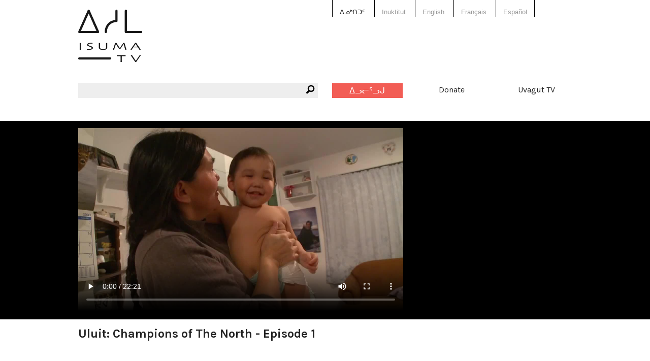

--- FILE ---
content_type: text/html; charset=utf-8
request_url: https://www.isuma.tv/%E1%90%83%E1%93%84%E1%92%83%E1%91%8E%E1%91%90%E1%91%A6/ulluit-champions-of-the-north/uluit-ep01
body_size: 5165
content:
<!DOCTYPE html>
<html lang="iu-ᐃᓄᒃᑎᑐᑦ" dir="ltr">
<head>
<meta http-equiv="Content-Type" content="text/html; charset=utf-8" />

<meta charset="utf-8" />
<link href="https://vjs.zencdn.net/8.16.1/video-js.css" rel="stylesheet" />
<script src="https://vjs.zencdn.net/8.16.1/video.min.js"></script>
<link rel="shortcut icon" href="/sites/default/files/isuma3_favicon.png" type="image/x-icon" />
<meta property="fb:app_id" content="294518454046779" />
<meta name="viewport" content="width=device-width, initial-scale=1.0" /><meta property="og:title" content="Uluit: Champions of The North - Episode 1"/> <meta property="og:type" content="article"/> <meta property="og:image" content="https://s3.amazonaws.com/isuma.video.thumbs.large/uluit_ep01.mp4.jpg"/> <meta property="og:image:secure_url" content="https://s3.amazonaws.com/isuma.video.thumbs.large/uluit_ep01.mp4.jpg"/> <meta property="og:url" content="/%E1%90%83%E1%93%84%E1%92%83%E1%91%8E%E1%91%90%E1%91%A6/ulluit-champions-of-the-north/uluit-ep01"/> <meta property="og:site_name" content="IsumaTV"/> <meta property="og:description" content="The Uluit are an all-female Inuit hockey team in Inukjuak, Nunavik. Join this remarkable group of mothers, daughters, sisters and friends, filmed over the course of one year, as they skate their way to the 2010 Whale Cup. The Uluit, in addition to being star athletes, fiercely inspire and deeply impact their community serving as teachers, midwives, students and social workers."/> <meta property="og:video" content="http://www.isuma.tv/sites/all/libraries/mediaplayer/old/player.swf?config=http://www.isuma.tv/playlist/embed/165285"/> <meta property="og:video:secure_url" content="https://www.isuma.tv/sites/all/libraries/mediaplayer/old/player.swf?config=https://www.isuma.tv/playlist/embed/165285"/> <meta property="og:video:type" content="application/x-shockwave-flash"/> <meta property="og:video:width" content="640"/> <meta property="og:video:height" content="480"/><title>Uluit: Champions of The North - Episode 1 | IsumaTV</title>
<link type="text/css" rel="stylesheet" media="all" href="/sites/default/themes/isuma5/css/system-menus.css?B" />
<link type="text/css" rel="stylesheet" media="all" href="/sites/default/themes/isuma5/css/system.css?B" />
<link type="text/css" rel="stylesheet" media="all" href="/sites/default/themes/isuma5/css/filefield.css?B" />
<link type="text/css" rel="stylesheet" media="all" href="/sites/default/themes/isuma5/css/imagefield.css?B" />
<link type="text/css" rel="stylesheet" media="all" href="/sites/default/themes/isuma5/css/node.css?B" />
<link type="text/css" rel="stylesheet" media="all" href="/sites/default/themes/isuma5/css/defaults.css?B" />
<link type="text/css" rel="stylesheet" media="all" href="/sites/default/themes/isuma5/css/user.css?B" />
<link type="text/css" rel="stylesheet" media="all" href="/sites/default/themes/isuma5/css/views.css?B" />
<link type="text/css" rel="stylesheet" media="all" href="/sites/default/themes/isuma5/css/fieldgroup.css?B" />
<link type="text/css" rel="stylesheet" media="all" href="/sites/default/themes/isuma5/css/og.css?B" />
<link type="text/css" rel="stylesheet" media="all" href="/sites/default/themes/isuma5/css/date.css?B" />
<link type="text/css" rel="stylesheet" media="all" href="/sites/default/themes/isuma5/css/search.css?B" />
<link type="text/css" rel="stylesheet" media="all" href="/sites/default/themes/isuma5/css/content-module.css?B" />
<link type="text/css" rel="stylesheet" media="all" href="/sites/default/themes/isuma5/css/link.css?B" />
<link type="text/css" rel="stylesheet" media="all" href="/sites/default/themes/isuma5/css/isuma5.css?B" />
<link type="text/css" rel="stylesheet" media="screen" href="/sites/default/themes/isuma5/css/layout.css?B" />
<script type="text/javascript"> </script>
</head>

<body class="not-front not-logged-in page-node node-type-video no-sidebars i18n-iu-ᐃᓄᒃᑎᑐᑦ node-165285">

<div id="page">

<header id="header" role="banner">

  <div class="row"><div class="small-12 columns">
  
  <div class="show-for-small-only"><a href="#" class="mobile-icon"><i class="fi-list"></i></a></div>
  
  <nav class="language-switcher">
    <div class="row"><div class="small-12 large-6 large-offset-6 columns">
      <ul><li class="iu-ᐃᓄᒃᑎᑐᑦ first active"><a href="/%E1%90%83%E1%93%84%E1%92%83%E1%91%8E%E1%91%90%E1%91%A6/ulluit-champions-of-the-north/uluit-ep01" class="language-link active">ᐃᓄᒃᑎᑐᑦ</a></li>
<li class="iu"><a href="/iu/ulluit-champions-of-the-north/uluit-ep01" class="language-link">Inuktitut</a></li>
<li class="hai"><a href="/hai/ulluit-champions-of-the-north/uluit-ep01" class="language-link">X̱aayda Kil</a></li>
<li class="en-CA"><a href="/ulluit-champions-of-the-north/uluit-ep01" class="language-link">English</a></li>
<li class="fr"><a href="/fr/ulluit-champions-of-the-north/uluit-ep01" class="language-link">Français</a></li>
<li class="es last"><a href="/es/ulluit-champions-of-the-north/uluit-ep01" class="language-link">Español</a></li>
</ul>    </div></div>
  </nav>
  
  <a href="/%E1%90%83%E1%93%84%E1%92%83%E1%91%8E%E1%91%90%E1%91%A6" title="ᐃᓱᒪᒃᑯᑦ" rel="home" class="site-logo">
    <img src="/sites/default/themes/isuma5/img/isuma-logo.png" alt="ᐃᓱᒪᒃᑯᑦ">
  </a>
  
  <nav class="main-menu" data-fixed-nav><div class="row">
    <div class="small-6 medium-3 medium-push-3 large-2 large-push-6 columns"><a href="/%E1%90%83%E1%93%84%E1%92%83%E1%91%8E%E1%91%90%E1%91%A6/user" class="upload button">ᐃᓗᓕᕐᓗᒍ</a></div>
    <div class="small-6 medium-3 medium-push-3 large-2 large-push-6 columns"><a href="/donate" data-isuma-reveal-id="modal">Donate</a></div>
    <div class="hide-for-small-only medium-3 medium-push-3 large-2 large-push-6 columns"><a href="http://uvagut.tv" target="_blank">Uvagut TV</a></div>
    <div class="small-12 medium-3 medium-pull-9 large-6 large-pull-6 columns"><div class="search-box"><i class="fi-magnifying-glass"></i><form action="/%E1%90%83%E1%93%84%E1%92%83%E1%91%8E%E1%91%90%E1%91%A6/search/node"  accept-charset="UTF-8" method="post" id="search-form" class="search-form">
<div><div class="form-item" id="edit-keys-wrapper">
 <label for="edit-keys">Enter your keywords: </label>
 <div class="container-inline"><div class="form-item" id="edit-keys-wrapper">
 <input type="text" maxlength="255" name="keys" id="edit-keys" size="40" value="" class="form-text" />
</div>
<input type="submit" name="op" id="edit-submit" value="ᕿᓂᖅᓴᕈᑎ"  class="form-submit" />
</div>
</div>
<input type="hidden" name="form_build_id" id="form-h_01tRddsvggCeYNGrWxsWslcCNPKAuXQw1ea2X5lJQ" value="form-h_01tRddsvggCeYNGrWxsWslcCNPKAuXQw1ea2X5lJQ"  />
<input type="hidden" name="form_id" id="edit-search-form" value="search_form"  />

</div></form>
</div></div>
  </div></nav>
  
    
  
    
  </div></div>

</header> <!-- /header -->

<div id="main">

  <main id="content" role="main">
        <header class="main-header">
    <div class="row"><div class="small-12 columns">
                                </div></div>
    </header>
    <div id="content-area">
          <article id="node-165285" class="node clear-block">

<section id="media" class="video">
  <div class="media-wrapper">
    <div class="row"><div class="small-12 columns">
      <video id="video-165285" class="video-js" poster="https://s3.amazonaws.com/isuma.video.thumbs.xlarge/uluit_ep01.mp4.jpg" data-setup='{"aspectRatio":"16:9"}' controls>
        <source src="https://s3.amazonaws.com/isuma.video.mp4_sd/uluit_ep01.mp4.mp4" />
        Your browser does not support playing video. Please update your browser or install Adobe Flash      </video>
    </div></div>
  </div>
</section>
<div class="row"><div class="bandwidth small-12 columns">
  <p>ᓱᒃᑲᔪᒥᒃ ᖃᕋᓴᐅᔭᒃᑯᕈᓐᓇᐅᑎᖃᕐᐲᑦ? <a href="#" class="button">ᓱᒃᑲᔪᒧᐊᕐᓗᑎᑦ</a></p>
  <p>ᑕᕆᔭᕋᓱᒃᑕᐃᑦ ᓱᒃᑲᐃᓗᐊᕐᐸ? <a href="#" class="button">ᐊᓯᓪᓕᕐᓗᒍ ᓱᒃᑲᐃᓂᕐᓴᒧᑦ ᑕᑯᒃᓴᐅᓇᕐᑐᒧᑦ</a></p>
</div></div>

<div class="row"><div class="small-12 columns">
  <h1 class="title" id="page-title">Uluit: Champions of The North - Episode 1</h1></div></div>

<div class="about-outer-wrapper row"><div class="about-wrapper">
  <div class="medium-8 columns">
        <header id="article-header" class="row">
      <div class="small-10 end columns"><h2>About</h2></div>
      <div class="small-10 end columns">
        <p class="submitted">Uploaded by: <a href="/%E1%90%83%E1%93%84%E1%92%83%E1%91%8E%E1%91%90%E1%91%A6/members/samcc" title="View user profile.">samcc</a></p>
        <p class="date">30 January 2021</p>
        <p class="views">6312 views</p>
      </div>
    </header>
        
          <div class="row"><div class="small-12 columns">
        <div class="nodeButtons"><a href="#" data-reveal-id="shareButton" rel="nofollow"><i class="fi-share" title="Share"></i></a><a href="#" data-reveal-id="MediaplayersButton" rel="nofollow"><i class="fi-cloud" title="Mediaplayers"></i></a></div>
      </div></div>
    
        <div id="about" class="row">
      <div class="content medium-10 end columns">
        <p>The Uluit are an all-female Inuit hockey team in Inukjuak, Nunavik. Join this remarkable group of mothers, daughters, sisters and friends, filmed over the course of one year, as they skate their way to the 2010 Whale Cup. The Uluit, in addition to being star athletes, fiercely inspire and deeply impact their community serving as teachers, midwives, students and social workers.</p><div class="see-more">See more</div>
      </div>
    </div>
      </div>

  <div class="medium-4 columns">
        <h3>Duration:</h3>
    22m 21s                 <h3>ᐅᖃᐅᓯᕗᑦ:</h3>
    <a href="/%E1%90%83%E1%93%84%E1%92%83%E1%91%8E%E1%91%90%E1%91%A6/language/inuktitut">Inuktitut</a>                <h3>Uvagut:</h3>
    <a href="/%E1%90%83%E1%93%84%E1%92%83%E1%91%8E%E1%91%90%E1%91%A6/uvagut-programs/movie-night">Movie Night</a>            <h3>Uvagut playlists (64):</h3>
    <a href="/%E1%90%83%E1%93%84%E1%92%83%E1%91%8E%E1%91%90%E1%91%A6/uvagut-playlists/uvagut-feb-8">2021/02/08</a>, <a href="/%E1%90%83%E1%93%84%E1%92%83%E1%91%8E%E1%91%90%E1%91%A6/uvagut-playlists/uvagut-feb-15">2021/02/15</a>, <a href="/%E1%90%83%E1%93%84%E1%92%83%E1%91%8E%E1%91%90%E1%91%A6/uvagut-playlists/uvagut-feb-23">2021/02/23</a>, <a href="/%E1%90%83%E1%93%84%E1%92%83%E1%91%8E%E1%91%90%E1%91%A6/uvagut-playlists/uvagut-01032021">2021/03/01</a>, <a href="/%E1%90%83%E1%93%84%E1%92%83%E1%91%8E%E1%91%90%E1%91%A6/uvagut-playlists/uvagut-15032021">2021/03/15</a>, <a href="/%E1%90%83%E1%93%84%E1%92%83%E1%91%8E%E1%91%90%E1%91%A6/uvagut-playlists/uvagut-22032021">2021/03/22</a>, <a href="/%E1%90%83%E1%93%84%E1%92%83%E1%91%8E%E1%91%90%E1%91%A6/uvagut-playlists/uvagut-29032021">2021/03/29</a>, <a href="/%E1%90%83%E1%93%84%E1%92%83%E1%91%8E%E1%91%90%E1%91%A6/uvagut-playlists/uvagut-05042021">2021/04/05</a>, <a href="/%E1%90%83%E1%93%84%E1%92%83%E1%91%8E%E1%91%90%E1%91%A6/uvagut-playlists/uvagut-13042021">2021/04/13</a>, <a href="/%E1%90%83%E1%93%84%E1%92%83%E1%91%8E%E1%91%90%E1%91%A6/uvagut-playlists/uvagut-19042021">2021/04/19</a>, <a href="/%E1%90%83%E1%93%84%E1%92%83%E1%91%8E%E1%91%90%E1%91%A6/uvagut-playlists/uvagut-26042021">2021/04/26</a>, <a href="/%E1%90%83%E1%93%84%E1%92%83%E1%91%8E%E1%91%90%E1%91%A6/uvagut-playlists/uvagut-03052021">2021/05/03</a>, <a href="/%E1%90%83%E1%93%84%E1%92%83%E1%91%8E%E1%91%90%E1%91%A6/uvagut-playlists/uvagut-10052021">2021/05/10</a>, <a href="/%E1%90%83%E1%93%84%E1%92%83%E1%91%8E%E1%91%90%E1%91%A6/uvagut-playlists/uvagut-17052021">2021/05/17</a>, <a href="/%E1%90%83%E1%93%84%E1%92%83%E1%91%8E%E1%91%90%E1%91%A6/uvagut-playlists/uvagut-23072021">2021/07/23</a>, <a href="/%E1%90%83%E1%93%84%E1%92%83%E1%91%8E%E1%91%90%E1%91%A6/uvagut-playlists/uvagut-22082021">2021/08/22</a>, <a href="/%E1%90%83%E1%93%84%E1%92%83%E1%91%8E%E1%91%90%E1%91%A6/uvagut-playlists/uvagut-16102021">2021/10/16</a>, <a href="/%E1%90%83%E1%93%84%E1%92%83%E1%91%8E%E1%91%90%E1%91%A6/uvagut-playlists/uvagut-17102021">2021/10/17</a>, <a href="/%E1%90%83%E1%93%84%E1%92%83%E1%91%8E%E1%91%90%E1%91%A6/uvagut-playlists/uvagut-20022022">2022/02/20</a>, <a href="/%E1%90%83%E1%93%84%E1%92%83%E1%91%8E%E1%91%90%E1%91%A6/uvagut-playlists/uvagut-05042022">2022/04/04</a>, <a href="/%E1%90%83%E1%93%84%E1%92%83%E1%91%8E%E1%91%90%E1%91%A6/uvagut-playlists/uvagut-06042021-0">2022/04/06</a>, <a href="/%E1%90%83%E1%93%84%E1%92%83%E1%91%8E%E1%91%90%E1%91%A6/uvagut-playlists/uvagut-09042022">2022/04/09</a>, <a href="/%E1%90%83%E1%93%84%E1%92%83%E1%91%8E%E1%91%90%E1%91%A6/uvagut-playlists/uvagut-14052022">2022/05/14</a>, <a href="/%E1%90%83%E1%93%84%E1%92%83%E1%91%8E%E1%91%90%E1%91%A6/uvagut-playlists/uvagut-22052022">2022/05/22</a>, <a href="/%E1%90%83%E1%93%84%E1%92%83%E1%91%8E%E1%91%90%E1%91%A6/uvagut-playlists/uvagut-27062022">2022/06/27</a>, <a href="/%E1%90%83%E1%93%84%E1%92%83%E1%91%8E%E1%91%90%E1%91%A6/uvagut-playlists/uvagut-29062022">2022/06/29</a>, <a href="/%E1%90%83%E1%93%84%E1%92%83%E1%91%8E%E1%91%90%E1%91%A6/uvagut-playlists/uvagut-02072022">2022/07/02</a>, <a href="/%E1%90%83%E1%93%84%E1%92%83%E1%91%8E%E1%91%90%E1%91%A6/uvagut-playlists/uvagut-11072022">2022/07/11</a>, <a href="/%E1%90%83%E1%93%84%E1%92%83%E1%91%8E%E1%91%90%E1%91%A6/uvagut-playlists/uvagut-23072022">2022/07/23</a>, <a href="/%E1%90%83%E1%93%84%E1%92%83%E1%91%8E%E1%91%90%E1%91%A6/uvagut-playlists/uvagut-21082022">2022/08/21</a>, <a href="/%E1%90%83%E1%93%84%E1%92%83%E1%91%8E%E1%91%90%E1%91%A6/uvagut-playlists/uvagut-03102022">2022/10/03</a>, <a href="/%E1%90%83%E1%93%84%E1%92%83%E1%91%8E%E1%91%90%E1%91%A6/uvagut-playlists/uvagut-05102022">2022/10/05</a>, <a href="/%E1%90%83%E1%93%84%E1%92%83%E1%91%8E%E1%91%90%E1%91%A6/uvagut-playlists/uvagut-08102022">2022/10/08</a>, <a href="/%E1%90%83%E1%93%84%E1%92%83%E1%91%8E%E1%91%90%E1%91%A6/uvagut-playlists/uvagut-10112022">2022/11/10</a>, <a href="/%E1%90%83%E1%93%84%E1%92%83%E1%91%8E%E1%91%90%E1%91%A6/uvagut-playlists/uvagut-18112022">2022/11/18</a>, <a href="/%E1%90%83%E1%93%84%E1%92%83%E1%91%8E%E1%91%90%E1%91%A6/uvagut-playlists/uvagut-27122022">2022/12/27</a>, <a href="/%E1%90%83%E1%93%84%E1%92%83%E1%91%8E%E1%91%90%E1%91%A6/uvagut-playlists/uvagut-29122022">2022/12/29</a>, <a href="/%E1%90%83%E1%93%84%E1%92%83%E1%91%8E%E1%91%90%E1%91%A6/uvagut-playlists/uvagut-10012023">2023/01/10</a>, <a href="/%E1%90%83%E1%93%84%E1%92%83%E1%91%8E%E1%91%90%E1%91%A6/uvagut-playlists/uvagut-19022023">2023/02/19</a>, <a href="/%E1%90%83%E1%93%84%E1%92%83%E1%91%8E%E1%91%90%E1%91%A6/uvagut-playlists/uvagut-03042023">2023/04/03</a>, <a href="/%E1%90%83%E1%93%84%E1%92%83%E1%91%8E%E1%91%90%E1%91%A6/uvagut-playlists/uvagut-05042023">2023/04/05</a>, <a href="/%E1%90%83%E1%93%84%E1%92%83%E1%91%8E%E1%91%90%E1%91%A6/uvagut-playlists/uvagut-08042023">2023/04/08</a>, <a href="/%E1%90%83%E1%93%84%E1%92%83%E1%91%8E%E1%91%90%E1%91%A6/uvagut-playlists/uvagut-10052023">2023/05/10</a>, <a href="/%E1%90%83%E1%93%84%E1%92%83%E1%91%8E%E1%91%90%E1%91%A6/uvagut-playlists/uvagut-12052023">2023/05/12</a>, <a href="/%E1%90%83%E1%93%84%E1%92%83%E1%91%8E%E1%91%90%E1%91%A6/uvagut-playlists/uvagut-15052023">2023/05/15</a>, <a href="/%E1%90%83%E1%93%84%E1%92%83%E1%91%8E%E1%91%90%E1%91%A6/uvagut-playlists/uvagut-23062023">2023/06/23</a>, <a href="/%E1%90%83%E1%93%84%E1%92%83%E1%91%8E%E1%91%90%E1%91%A6/uvagut-playlists/uvagut-01072023">2023/07/01</a>, <a href="/%E1%90%83%E1%93%84%E1%92%83%E1%91%8E%E1%91%90%E1%91%A6/uvagut-playlists/uvagut-30072023">2023/07/31</a>, <a href="/%E1%90%83%E1%93%84%E1%92%83%E1%91%8E%E1%91%90%E1%91%A6/uvagut-playlists/uvagut-02082023">2023/08/02</a>, <a href="/%E1%90%83%E1%93%84%E1%92%83%E1%91%8E%E1%91%90%E1%91%A6/uvagut-playlists/uvagut-23092023">2023/09/23</a>, <a href="/%E1%90%83%E1%93%84%E1%92%83%E1%91%8E%E1%91%90%E1%91%A6/uvagut-playlists/uvagut-16102023">2023/10/17</a>, <a href="/%E1%90%83%E1%93%84%E1%92%83%E1%91%8E%E1%91%90%E1%91%A6/uvagut-playlists/uvagut-30102023">2023/10/30</a>, <a href="/%E1%90%83%E1%93%84%E1%92%83%E1%91%8E%E1%91%90%E1%91%A6/uvagut-playlists/uvagut-11112023">2023/11/11</a>, <a href="/%E1%90%83%E1%93%84%E1%92%83%E1%91%8E%E1%91%90%E1%91%A6/uvagut-playlists/uvagut-12122023">2023/12/12</a>, <a href="/%E1%90%83%E1%93%84%E1%92%83%E1%91%8E%E1%91%90%E1%91%A6/uvagut-playlists/uvagut-19122023">2023/12/19</a>, <a href="/%E1%90%83%E1%93%84%E1%92%83%E1%91%8E%E1%91%90%E1%91%A6/uvagut-playlists/uvagut-30012024">2024/01/30</a>, <a href="/%E1%90%83%E1%93%84%E1%92%83%E1%91%8E%E1%91%90%E1%91%A6/uvagut-playlists/uvagut-14102023">2024/03/02</a>, <a href="/%E1%90%83%E1%93%84%E1%92%83%E1%91%8E%E1%91%90%E1%91%A6/uvagut-playlists/uvagut-18062024">2024/06/18</a>, <a href="/%E1%90%83%E1%93%84%E1%92%83%E1%91%8E%E1%91%90%E1%91%A6/uvagut-playlists/uvagut-17082024">2024/08/17</a>, <a href="/%E1%90%83%E1%93%84%E1%92%83%E1%91%8E%E1%91%90%E1%91%A6/uvagut-playlists/uvagut-30082024">2024/08/30</a>, <a href="/%E1%90%83%E1%93%84%E1%92%83%E1%91%8E%E1%91%90%E1%91%A6/uvagut-playlists/uvagut-17092024">2024/09/17</a>, <a href="/%E1%90%83%E1%93%84%E1%92%83%E1%91%8E%E1%91%90%E1%91%A6/uvagut-playlists/uvagut-30102024">2024/10/30</a>, <a href="/%E1%90%83%E1%93%84%E1%92%83%E1%91%8E%E1%91%90%E1%91%A6/uvagut-playlists/uvagut-17012025">2025/01/17</a>, <a href="/%E1%90%83%E1%93%84%E1%92%83%E1%91%8E%E1%91%90%E1%91%A6/uvagut-playlists/uvagut-08032025">2025/03/08</a>      </div>

</div></div>

<div class="row"><div class="fb-share small-12 columns"></div></div>

<div class="row"><div class="fb-comment small-12 columns"><div class="fb-comments" data-href="http://www.isuma.tv/ulluit-champions-of-the-north/uluit-ep01" data-width="100%" data-num-posts="3"  data-colorscheme="light" data-order-by="reverse_time"></div></div></div>

</article>


  <div id="shareButton" class="reveal-modal medium" data-reveal role="dialog"><ul class="accordion" data-accordion>
    <li class="accordion-navigation">
      <a href="#addThis">Share</a>
      <div id="addThis" class="content active">
        <script type="text/javascript" src="//s7.addthis.com/js/300/addthis_widget.js#pubid=isuma"></script>
        <div class="addthis_inline_share_toolbox"></div>
      </div>
    </li><li class="accordion-navigation">
      <a href="#permaLink">Permalink</a>
      <div id="permaLink" class="content">
        <input type="text" onclick="this.select();" value="http://www.isuma.tv/node/165285" readonly>
      </div>
    </li><li class="accordion-navigation">
      <a href="#embed">Embed</a>
      <div id="embed" class="content">
        <input type="text" onclick="this.select();" value="&lt;iframe src=&quot;http://www.isuma.tv/node/165285?isuma5embed&quot; width=&quot;640&quot; height=&quot;360&quot; frameborder=&quot;0&quot; webkitallowfullscreen mozallowfullscreen allowfullscreen&gt;&lt;/iframe&gt;" readonly>
      </div>
    </li></ul><a class="close-reveal-modal" aria-label="Close">&#215;</a></div><div id="MediaplayersButton" class="reveal-modal medium" data-reveal role="dialog"><p><strong>This video is available on these mediaplayers:</strong></p><ul></ul><a class="close-reveal-modal" aria-label="Close">&#215;</a></div>    
    </div>
      </main> <!-- /content -->

      
    
</div> <!-- /main -->

<footer id="footer" role="contentinfo">

  <div class="row small-collapse large-uncollapse"><div class="small-12 columns"><nav class="menu-footer"><ul class="menu"><li class="leaf first"><a href="/%E1%90%83%E1%93%84%E1%92%83%E1%91%8E%E1%91%90%E1%91%A6/%E1%90%83%E1%93%B1%E1%92%AA%E1%91%AF%E1%91%A6-%E1%92%A5%E1%92%83%E1%93%B5%E1%93%84%E1%91%A6" title="ᐃᓱᒪᑯᑦ ᒥᒃᓵᓄᑦ">ᐃᓱᒪᑯᑦ ᒥᒃᓵᓄᑦ</a></li>
<li class="leaf"><a href="/%E1%90%83%E1%93%84%E1%92%83%E1%91%8E%E1%91%90%E1%91%A6/isumatv-acceptable-use-policy" title="IsumaTV ACCEPTABLE USE POLICY">ᐊᑐᐊᒐᖅ</a></li>
<li class="leaf"><a href="/%E1%90%83%E1%93%84%E1%92%83%E1%91%8E%E1%91%90%E1%91%A6/terms-conditions" title="ᐊᑐᐊᒐᐃᑦ">ᐊᑐᐊᒐᐃᑦ</a></li>
<li class="leaf"><a href="/%E1%90%83%E1%93%84%E1%92%83%E1%91%8E%E1%91%90%E1%91%A6/contact-us" title="Contact us">ᐅᕙᑦᑎᓐᓄᑦ ᑎᑎᕋᕆᑦ</a></li>
<li class="leaf"><a href="/%E1%90%83%E1%93%84%E1%92%83%E1%91%8E%E1%91%90%E1%91%A6/how-to-use-isumatv" title="">ᐃᑲᔪᖅᑕᐅᔪᒪᒍᕕᑦ ᖃᕆᓴᐅᔭᓕᕆᓂᕐᒧᑦ</a></li>
<li class="leaf last"><a href="/%E1%90%83%E1%93%84%E1%92%83%E1%91%8E%E1%91%90%E1%91%A6/sponsors" title="ᐱᓯᒪᖃᑕᐅᔪᑦ">ᐱᓯᒪᖃᑕᐅᔪᑦ</a></li>
</ul></nav></div></div>
  
    
    
  <div class="row"><div class="social-media small-12 columns">
    <a href="https://www.facebook.com/isumaTV" target="_blank" title="IsumaTV on Facebook"><i class="fi-social-facebook"></i></a>
    <a href="https://www.instagram.com/isumatv" target="_blank" title="IsumaTV on Instagram"><i class="fi-social-instagram"></i></a>
    <a href="https://twitter.com/isumatv" target="_blank" title="IsumaTV on Twitter"><i class="fi-social-twitter"></i></a>
  </div></div>
  
    
  <div id="modal" class="reveal-modal medium" data-reveal=""></div>
  
</footer> <!-- /footer -->

<script type="text/javascript" src="/misc/jquery.js?B"></script>
<script type="text/javascript" src="/misc/jquery-extend-3.4.0.js?B"></script>
<script type="text/javascript" src="/misc/jquery-html-prefilter-3.5.0-backport.js?B"></script>
<script type="text/javascript" src="/misc/drupal.js?B"></script>
<script type="text/javascript" src="/sites/default/files/languages/iu-ᐃᓄᒃᑎᑐᑦ_9b7c164f245f07fc18882da83c205755.js?B"></script>
<script type="text/javascript" src="/sites/all/modules/og/og.js?B"></script>
<script type="text/javascript" src="/sites/all/modules/google_analytics/googleanalytics.js?B"></script>
<script type="text/javascript" src="/sites/default/themes/isuma5/bower_components/modernizr/modernizr.js?B"></script>
<script type="text/javascript" src="/sites/default/themes/isuma5/bower_components/jquery/dist/jquery.min.js?B"></script>
<script type="text/javascript" src="/sites/default/themes/isuma5/bower_components/jquery.cookie/jquery.cookie.js?B"></script>
<script type="text/javascript" src="/sites/default/themes/isuma5/bower_components/foundation/js/foundation.min.js?B"></script>
<script type="text/javascript" src="/sites/default/themes/isuma5/js/ckeditor/ckeditor.js?B"></script>
<script type="text/javascript" src="/sites/default/themes/isuma5/js/jquery.dotdotdot.js?B"></script>
<script type="text/javascript" src="/sites/default/themes/isuma5/js/base.js?B"></script>
<script type="text/javascript" src="/sites/default/themes/isuma5/js/forms.js?B"></script>
<script type="text/javascript" src="/sites/default/themes/isuma5/js/isuma5.js?B"></script>
<script type="text/javascript">
<!--//--><![CDATA[//><!--
jQuery.extend(Drupal.settings, { "basePath": "\u002F", "fb_locale": "iu_ca", "googleanalytics": { "trackOutbound": 1, "trackMailto": 1, "trackDownload": 1, "trackDownloadExtensions": "7z|aac|arc|arj|asf|asx|avi|bin|csv|doc(x|m)?|dot(x|m)?|exe|flv|gif|gz|gzip|hqx|jar|jpe?g|js|mp(2|3|4|e?g)|mov(ie)?|msi|msp|pdf|phps|png|ppt(x|m)?|pot(x|m)?|pps(x|m)?|ppam|sld(x|m)?|thmx|qtm?|ra(m|r)?|sea|sit|tar|tgz|torrent|txt|wav|wma|wmv|wpd|xls(x|m|b)?|xlt(x|m)|xlam|xml|z|zip", "trackDomainMode": 2, "trackCrossDomains": [ "www.isuma.tv", "uvagut.tv" ] } });
//--><!]]>
</script>
<script type="text/javascript">
<!--//--><![CDATA[//><!--
(function(i,s,o,g,r,a,m){i["GoogleAnalyticsObject"]=r;i[r]=i[r]||function(){(i[r].q=i[r].q||[]).push(arguments)},i[r].l=1*new Date();a=s.createElement(o),m=s.getElementsByTagName(o)[0];a.async=1;a.src=g;m.parentNode.insertBefore(a,m)})(window,document,"script","//www.google-analytics.com/analytics.js","ga");ga("create", "UA-27194604-1", { "cookieDomain": "auto", "allowLinker": true });ga("require", "linker");ga("linker:autoLink", [ "www.isuma.tv", "uvagut.tv" ]);ga("set", "dimension3", "Video");ga("set", "dimension5", "165285");ga("set", "dimension6", "anonymous user");ga("send", "pageview");
//--><!]]>
</script>
<div id="fb-root"></div><script type="text/javascript" src="/sites/all/modules/isuma_facebook_plugins/isuma_facebook_plugins.js?B"></script>

</div> <!-- /page -->

</body>
</html>
